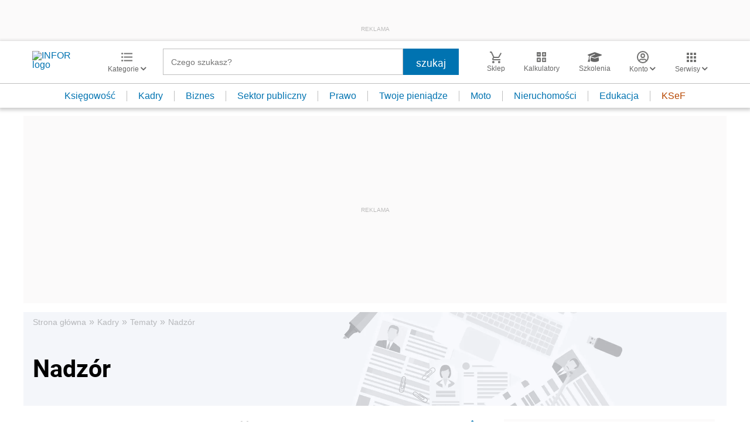

--- FILE ---
content_type: text/html; charset=utf-8
request_url: https://www.google.com/recaptcha/api2/aframe
body_size: 183
content:
<!DOCTYPE HTML><html><head><meta http-equiv="content-type" content="text/html; charset=UTF-8"></head><body><script nonce="Evf2tl2u-CUPA00DVlSQTQ">/** Anti-fraud and anti-abuse applications only. See google.com/recaptcha */ try{var clients={'sodar':'https://pagead2.googlesyndication.com/pagead/sodar?'};window.addEventListener("message",function(a){try{if(a.source===window.parent){var b=JSON.parse(a.data);var c=clients[b['id']];if(c){var d=document.createElement('img');d.src=c+b['params']+'&rc='+(localStorage.getItem("rc::a")?sessionStorage.getItem("rc::b"):"");window.document.body.appendChild(d);sessionStorage.setItem("rc::e",parseInt(sessionStorage.getItem("rc::e")||0)+1);localStorage.setItem("rc::h",'1769026378169');}}}catch(b){}});window.parent.postMessage("_grecaptcha_ready", "*");}catch(b){}</script></body></html>

--- FILE ---
content_type: text/plain; charset=UTF-8
request_url: https://at.teads.tv/fpc?analytics_tag_id=PUB_5576&tfpvi=&gdpr_status=22&gdpr_reason=220&gdpr_consent=&ccpa_consent=&shared_ids=&sv=d656f4a&
body_size: 56
content:
MjU4Y2E5MTEtOWY0My00NTY1LTlmY2ItMmFhMmE1MzUxZDM2IzktNA==